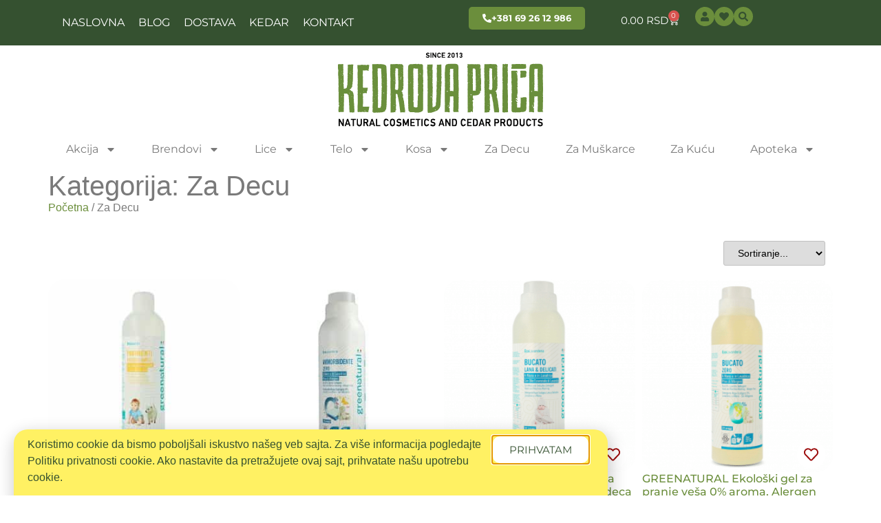

--- FILE ---
content_type: text/css
request_url: https://kedrovaprica.rs/wp-content/cache/autoptimize/css/autoptimize_single_ae84926fb17f5ed215036a49a456f18b.css?x51080&ver=1765208400
body_size: 559
content:
.elementor-kit-61195{--e-global-color-primary:#355130;--e-global-color-secondary:#6b8e3c;--e-global-color-text:#7a7a7a;--e-global-color-accent:#fff163;--e-global-color-535057a:#fff;--e-global-typography-primary-font-family:"Montserrat";--e-global-typography-primary-font-weight:400;--e-global-typography-primary-text-transform:uppercase;--e-global-typography-secondary-font-family:"Montserrat";--e-global-typography-text-font-family:"Montserrat";--e-global-typography-text-font-weight:400;--e-global-typography-accent-font-family:"Montserrat";--e-global-typography-accent-font-weight:400;color:var(--e-global-color-text)}.elementor-kit-61195 e-page-transition{background-color:#ffbc7d}.elementor-kit-61195 a{color:var(--e-global-color-secondary)}.elementor-kit-61195 button,.elementor-kit-61195 input[type=button],.elementor-kit-61195 input[type=submit],.elementor-kit-61195 .elementor-button{font-family:var(--e-global-typography-primary-font-family),Sans-serif;font-weight:var(--e-global-typography-primary-font-weight);text-transform:var(--e-global-typography-primary-text-transform)}.elementor-section.elementor-section-boxed>.elementor-container{max-width:1140px}.e-con{--container-max-width:1140px}.elementor-widget:not(:last-child){--kit-widget-spacing:20px}.elementor-element{--widgets-spacing:20px 20px;--widgets-spacing-row:20px;--widgets-spacing-column:20px}{}h1.entry-title{display:var(--page-title-display)}.site-header{padding-inline-end:0px;padding-inline-start:0px}@media(max-width:1024px){.elementor-section.elementor-section-boxed>.elementor-container{max-width:1024px}.e-con{--container-max-width:1024px}}@media(max-width:767px){.elementor-section.elementor-section-boxed>.elementor-container{max-width:767px}.e-con{--container-max-width:767px}}

--- FILE ---
content_type: text/css
request_url: https://kedrovaprica.rs/wp-content/cache/autoptimize/css/autoptimize_single_12f4626b59dba7d674f16b7b351cf58e.css?x51080&ver=1765208401
body_size: 3256
content:
.elementor-61221 .elementor-element.elementor-element-3b17d93:not(.elementor-motion-effects-element-type-background),.elementor-61221 .elementor-element.elementor-element-3b17d93>.elementor-motion-effects-container>.elementor-motion-effects-layer{background-color:#fff163}.elementor-61221 .elementor-element.elementor-element-3b17d93{transition:background .3s,border .3s,border-radius .3s,box-shadow .3s}.elementor-61221 .elementor-element.elementor-element-3b17d93>.elementor-background-overlay{transition:background .3s,border-radius .3s,opacity .3s}.elementor-61221 .elementor-element.elementor-element-140c357{margin:0 0 calc(var(--kit-widget-spacing, 0px) + -20px) 0px;padding:0;text-align:center;font-family:var(--e-global-typography-primary-font-family),Sans-serif;font-weight:var(--e-global-typography-primary-font-weight);text-transform:var(--e-global-typography-primary-text-transform);color:#355130}.elementor-61221 .elementor-element.elementor-element-e0a5d8d>.elementor-container>.elementor-column>.elementor-widget-wrap{align-content:center;align-items:center}.elementor-61221 .elementor-element.elementor-element-e0a5d8d:not(.elementor-motion-effects-element-type-background),.elementor-61221 .elementor-element.elementor-element-e0a5d8d>.elementor-motion-effects-container>.elementor-motion-effects-layer{background-color:#355130}.elementor-61221 .elementor-element.elementor-element-e0a5d8d{transition:background .3s,border .3s,border-radius .3s,box-shadow .3s}.elementor-61221 .elementor-element.elementor-element-e0a5d8d>.elementor-background-overlay{transition:background .3s,border-radius .3s,opacity .3s}.elementor-61221 .elementor-element.elementor-element-c4e659a .elementor-menu-toggle{margin:0 auto}.elementor-61221 .elementor-element.elementor-element-c4e659a .elementor-nav-menu .elementor-item{font-family:var(--e-global-typography-primary-font-family),Sans-serif;font-weight:var(--e-global-typography-primary-font-weight);text-transform:var(--e-global-typography-primary-text-transform)}.elementor-61221 .elementor-element.elementor-element-c4e659a .elementor-nav-menu--main .elementor-item{color:#fff;fill:#fff;padding-left:10px;padding-right:10px}.elementor-61221 .elementor-element.elementor-element-c4e659a .elementor-nav-menu--main .elementor-item:hover,.elementor-61221 .elementor-element.elementor-element-c4e659a .elementor-nav-menu--main .elementor-item.elementor-item-active,.elementor-61221 .elementor-element.elementor-element-c4e659a .elementor-nav-menu--main .elementor-item.highlighted,.elementor-61221 .elementor-element.elementor-element-c4e659a .elementor-nav-menu--main .elementor-item:focus{color:#fff163;fill:#fff163}.elementor-61221 .elementor-element.elementor-element-c4e659a .elementor-nav-menu--dropdown a,.elementor-61221 .elementor-element.elementor-element-c4e659a .elementor-menu-toggle{color:#fff;fill:#fff}.elementor-61221 .elementor-element.elementor-element-c4e659a .elementor-nav-menu--dropdown{background-color:#355130}.elementor-61221 .elementor-element.elementor-element-c4e659a div.elementor-menu-toggle{color:var(--e-global-color-secondary)}.elementor-61221 .elementor-element.elementor-element-c4e659a div.elementor-menu-toggle svg{fill:var(--e-global-color-secondary)}.elementor-61221 .elementor-element.elementor-element-bcd93bf .elementor-button{background-color:var(--e-global-color-secondary);font-family:var(--e-global-typography-primary-font-family),Sans-serif;font-weight:var(--e-global-typography-primary-font-weight);text-transform:var(--e-global-typography-primary-text-transform);fill:var(--e-global-color-535057a);color:var(--e-global-color-535057a);border-style:solid;border-width:0;border-radius:5px}.elementor-61221 .elementor-element.elementor-element-bcd93bf .elementor-button:hover,.elementor-61221 .elementor-element.elementor-element-bcd93bf .elementor-button:focus{background-color:#6b8e3c}.elementor-61221 .elementor-element.elementor-element-bcd93bf .elementor-button-content-wrapper{flex-direction:row}.elementor-61221 .elementor-element.elementor-element-75df5d6{--main-alignment:right;--divider-style:solid;--subtotal-divider-style:solid;--elementor-remove-from-cart-button:none;--remove-from-cart-button:block;--toggle-button-text-color:#fff;--toggle-button-icon-color:#fff;--toggle-button-border-width:0px;--cart-background-color:var(--e-global-color-secondary);--cart-border-style:none;--cart-close-button-color:var(--e-global-color-535057a);--remove-item-button-color:var(--e-global-color-535057a);--menu-cart-subtotal-color:var(--e-global-color-535057a);--cart-footer-layout:1fr;--products-max-height-sidecart:calc(100vh - 300px);--products-max-height-minicart:calc(100vh - 450px);--view-cart-button-background-color:#4a5f2d;--checkout-button-background-color:#82b63c;--empty-message-color:var(--e-global-color-535057a)}.elementor-61221 .elementor-element.elementor-element-75df5d6 .elementor-menu-cart__toggle .elementor-button{font-family:var(--e-global-typography-primary-font-family),Sans-serif;font-weight:var(--e-global-typography-primary-font-weight);text-transform:var(--e-global-typography-primary-text-transform)}.elementor-61221 .elementor-element.elementor-element-75df5d6 .widget_shopping_cart_content{--subtotal-divider-left-width:0;--subtotal-divider-right-width:0}.elementor-61221 .elementor-element.elementor-element-75df5d6 .elementor-menu-cart__product-name a{color:var(--e-global-color-535057a)}.elementor-61221 .elementor-element.elementor-element-75df5d6 .elementor-menu-cart__footer-buttons .elementor-button{font-family:var(--e-global-typography-secondary-font-family),Sans-serif}.elementor-61221 .elementor-element.elementor-element-75df5d6 .elementor-menu-cart__footer-buttons a.elementor-button--view-cart{font-family:var(--e-global-typography-secondary-font-family),Sans-serif;border-radius:5px}.elementor-61221 .elementor-element.elementor-element-75df5d6 .elementor-menu-cart__footer-buttons a.elementor-button--checkout{font-family:var(--e-global-typography-secondary-font-family),Sans-serif;border-radius:5px}.elementor-61221 .elementor-element.elementor-element-15e03f2{--display:flex;--flex-direction:row;--container-widget-width:calc( ( 1 - var( --container-widget-flex-grow ) ) * 100% );--container-widget-height:100%;--container-widget-flex-grow:1;--container-widget-align-self:stretch;--flex-wrap-mobile:wrap;--align-items:stretch;--gap:10px 10px;--row-gap:10px;--column-gap:10px;--padding-top:0px;--padding-bottom:0px;--padding-left:0px;--padding-right:0px}.elementor-61221 .elementor-element.elementor-element-15e03f2:not(.elementor-motion-effects-element-type-background),.elementor-61221 .elementor-element.elementor-element-15e03f2>.elementor-motion-effects-container>.elementor-motion-effects-layer{background-color:#355130}.elementor-61221 .elementor-element.elementor-element-69cc82c{--display:flex}.elementor-61221 .elementor-element.elementor-element-69cc82c.e-con{--flex-grow:0;--flex-shrink:0}.elementor-61221 .elementor-element.elementor-element-a0fa79b .elementor-menu-toggle{margin:0 auto}.elementor-61221 .elementor-element.elementor-element-a0fa79b .elementor-nav-menu .elementor-item{font-family:var(--e-global-typography-primary-font-family),Sans-serif;font-weight:var(--e-global-typography-primary-font-weight);text-transform:var(--e-global-typography-primary-text-transform)}.elementor-61221 .elementor-element.elementor-element-a0fa79b .elementor-nav-menu--main .elementor-item{color:#fff;fill:#fff;padding-left:10px;padding-right:10px}.elementor-61221 .elementor-element.elementor-element-a0fa79b .elementor-nav-menu--main .elementor-item:hover,.elementor-61221 .elementor-element.elementor-element-a0fa79b .elementor-nav-menu--main .elementor-item.elementor-item-active,.elementor-61221 .elementor-element.elementor-element-a0fa79b .elementor-nav-menu--main .elementor-item.highlighted,.elementor-61221 .elementor-element.elementor-element-a0fa79b .elementor-nav-menu--main .elementor-item:focus{color:#fff163;fill:#fff163}.elementor-61221 .elementor-element.elementor-element-a0fa79b .elementor-nav-menu--dropdown a,.elementor-61221 .elementor-element.elementor-element-a0fa79b .elementor-menu-toggle{color:#fff;fill:#fff}.elementor-61221 .elementor-element.elementor-element-a0fa79b .elementor-nav-menu--dropdown{background-color:#355130}.elementor-61221 .elementor-element.elementor-element-a0fa79b div.elementor-menu-toggle{color:var(--e-global-color-secondary)}.elementor-61221 .elementor-element.elementor-element-a0fa79b div.elementor-menu-toggle svg{fill:var(--e-global-color-secondary)}.elementor-61221 .elementor-element.elementor-element-1addb60{z-index:50}.elementor-61221 .elementor-element.elementor-element-1addb60 .elementor-menu-toggle{margin:0 auto;background-color:var(--e-global-color-secondary)}.elementor-61221 .elementor-element.elementor-element-1addb60 .elementor-nav-menu .elementor-item{font-family:var(--e-global-typography-secondary-font-family),Sans-serif}.elementor-61221 .elementor-element.elementor-element-1addb60 .elementor-nav-menu--main .elementor-item{color:var(--e-global-color-text);fill:var(--e-global-color-text);padding-left:10px;padding-right:10px}.elementor-61221 .elementor-element.elementor-element-1addb60 .elementor-nav-menu--main .elementor-item:hover,.elementor-61221 .elementor-element.elementor-element-1addb60 .elementor-nav-menu--main .elementor-item.elementor-item-active,.elementor-61221 .elementor-element.elementor-element-1addb60 .elementor-nav-menu--main .elementor-item.highlighted,.elementor-61221 .elementor-element.elementor-element-1addb60 .elementor-nav-menu--main .elementor-item:focus{color:var(--e-global-color-secondary);fill:var(--e-global-color-secondary)}.elementor-61221 .elementor-element.elementor-element-1addb60 .elementor-nav-menu--dropdown a:hover,.elementor-61221 .elementor-element.elementor-element-1addb60 .elementor-nav-menu--dropdown a:focus,.elementor-61221 .elementor-element.elementor-element-1addb60 .elementor-nav-menu--dropdown a.elementor-item-active,.elementor-61221 .elementor-element.elementor-element-1addb60 .elementor-nav-menu--dropdown a.highlighted,.elementor-61221 .elementor-element.elementor-element-1addb60 .elementor-menu-toggle:hover,.elementor-61221 .elementor-element.elementor-element-1addb60 .elementor-menu-toggle:focus{color:#6b8e3c}.elementor-61221 .elementor-element.elementor-element-1addb60 .elementor-nav-menu--dropdown a:hover,.elementor-61221 .elementor-element.elementor-element-1addb60 .elementor-nav-menu--dropdown a:focus,.elementor-61221 .elementor-element.elementor-element-1addb60 .elementor-nav-menu--dropdown a.elementor-item-active,.elementor-61221 .elementor-element.elementor-element-1addb60 .elementor-nav-menu--dropdown a.highlighted{background-color:#fff163}.elementor-61221 .elementor-element.elementor-element-1addb60 .elementor-nav-menu--dropdown .elementor-item,.elementor-61221 .elementor-element.elementor-element-1addb60 .elementor-nav-menu--dropdown .elementor-sub-item{font-family:var(--e-global-typography-primary-font-family),Sans-serif;font-weight:var(--e-global-typography-primary-font-weight);text-transform:var(--e-global-typography-primary-text-transform)}.elementor-61221 .elementor-element.elementor-element-1addb60 .elementor-nav-menu--main .elementor-nav-menu--dropdown,.elementor-61221 .elementor-element.elementor-element-1addb60 .elementor-nav-menu__container.elementor-nav-menu--dropdown{box-shadow:0px 0px 30px -10px rgba(0,0,0,.2)}.elementor-61221 .elementor-element.elementor-element-1addb60 div.elementor-menu-toggle{color:var(--e-global-color-535057a)}.elementor-61221 .elementor-element.elementor-element-1addb60 div.elementor-menu-toggle svg{fill:var(--e-global-color-535057a)}.elementor-61221 .elementor-element.elementor-element-f99f566{--display:flex;--justify-content:center}.elementor-61221 .elementor-element.elementor-element-f99f566.e-con{--flex-grow:0;--flex-shrink:0}.elementor-61221 .elementor-element.elementor-element-e8d18f6 .elementor-button{background-color:var(--e-global-color-secondary);font-family:"Montserrat",Sans-serif;font-weight:700;text-transform:uppercase;fill:var(--e-global-color-535057a);color:var(--e-global-color-535057a);border-style:solid;border-width:0;border-radius:5px}.elementor-61221 .elementor-element.elementor-element-e8d18f6 .elementor-button:hover,.elementor-61221 .elementor-element.elementor-element-e8d18f6 .elementor-button:focus{background-color:#6b8e3c}.elementor-61221 .elementor-element.elementor-element-e8d18f6 .elementor-button-content-wrapper{flex-direction:row}.elementor-61221 .elementor-element.elementor-element-2eeed41 .elementor-icon-wrapper{text-align:center}.elementor-61221 .elementor-element.elementor-element-2eeed41.elementor-view-stacked .elementor-icon{background-color:var(--e-global-color-secondary);color:var(--e-global-color-535057a)}.elementor-61221 .elementor-element.elementor-element-2eeed41.elementor-view-framed .elementor-icon,.elementor-61221 .elementor-element.elementor-element-2eeed41.elementor-view-default .elementor-icon{color:var(--e-global-color-secondary);border-color:var(--e-global-color-secondary)}.elementor-61221 .elementor-element.elementor-element-2eeed41.elementor-view-framed .elementor-icon,.elementor-61221 .elementor-element.elementor-element-2eeed41.elementor-view-default .elementor-icon svg{fill:var(--e-global-color-secondary)}.elementor-61221 .elementor-element.elementor-element-2eeed41.elementor-view-framed .elementor-icon{background-color:var(--e-global-color-535057a)}.elementor-61221 .elementor-element.elementor-element-2eeed41.elementor-view-stacked .elementor-icon svg{fill:var(--e-global-color-535057a)}.elementor-61221 .elementor-element.elementor-element-d8ceaa7{--display:flex;--flex-direction:row;--container-widget-width:calc( ( 1 - var( --container-widget-flex-grow ) ) * 100% );--container-widget-height:100%;--container-widget-flex-grow:1;--container-widget-align-self:stretch;--flex-wrap-mobile:wrap;--align-items:center}.elementor-61221 .elementor-element.elementor-element-d8ceaa7.e-con{--flex-grow:0;--flex-shrink:0}.elementor-61221 .elementor-element.elementor-element-435e732{--main-alignment:right;--divider-style:solid;--subtotal-divider-style:solid;--elementor-remove-from-cart-button:none;--remove-from-cart-button:block;--toggle-button-text-color:#fff;--toggle-button-icon-color:#fff;--toggle-button-border-width:0px;--cart-background-color:var(--e-global-color-secondary);--cart-border-style:none;--cart-close-button-color:var(--e-global-color-535057a);--remove-item-button-color:var(--e-global-color-535057a);--menu-cart-subtotal-color:var(--e-global-color-535057a);--cart-footer-layout:1fr;--products-max-height-sidecart:calc(100vh - 300px);--products-max-height-minicart:calc(100vh - 450px);--view-cart-button-background-color:#4a5f2d;--checkout-button-background-color:#82b63c;--empty-message-color:var(--e-global-color-535057a)}.elementor-61221 .elementor-element.elementor-element-435e732 .elementor-menu-cart__toggle .elementor-button{font-family:var(--e-global-typography-primary-font-family),Sans-serif;font-weight:var(--e-global-typography-primary-font-weight);text-transform:var(--e-global-typography-primary-text-transform)}.elementor-61221 .elementor-element.elementor-element-435e732 .widget_shopping_cart_content{--subtotal-divider-left-width:0;--subtotal-divider-right-width:0}.elementor-61221 .elementor-element.elementor-element-435e732 .elementor-menu-cart__product-name a{color:var(--e-global-color-535057a)}.elementor-61221 .elementor-element.elementor-element-435e732 .elementor-menu-cart__footer-buttons .elementor-button{font-family:var(--e-global-typography-secondary-font-family),Sans-serif}.elementor-61221 .elementor-element.elementor-element-435e732 .elementor-menu-cart__footer-buttons a.elementor-button--view-cart{font-family:var(--e-global-typography-secondary-font-family),Sans-serif;border-radius:5px}.elementor-61221 .elementor-element.elementor-element-435e732 .elementor-menu-cart__footer-buttons a.elementor-button--checkout{font-family:var(--e-global-typography-secondary-font-family),Sans-serif;border-radius:5px}.elementor-61221 .elementor-element.elementor-element-22a05d7{margin:0 0 calc(var(--kit-widget-spacing, 0px) + -5px) 0px}.elementor-61221 .elementor-element.elementor-element-22a05d7 .elementor-icon-wrapper{text-align:center}.elementor-61221 .elementor-element.elementor-element-22a05d7.elementor-view-stacked .elementor-icon{background-color:var(--e-global-color-secondary);color:var(--e-global-color-primary)}.elementor-61221 .elementor-element.elementor-element-22a05d7.elementor-view-framed .elementor-icon,.elementor-61221 .elementor-element.elementor-element-22a05d7.elementor-view-default .elementor-icon{color:var(--e-global-color-secondary);border-color:var(--e-global-color-secondary)}.elementor-61221 .elementor-element.elementor-element-22a05d7.elementor-view-framed .elementor-icon,.elementor-61221 .elementor-element.elementor-element-22a05d7.elementor-view-default .elementor-icon svg{fill:var(--e-global-color-secondary)}.elementor-61221 .elementor-element.elementor-element-22a05d7.elementor-view-framed .elementor-icon{background-color:var(--e-global-color-primary)}.elementor-61221 .elementor-element.elementor-element-22a05d7.elementor-view-stacked .elementor-icon svg{fill:var(--e-global-color-primary)}.elementor-61221 .elementor-element.elementor-element-22a05d7 .elementor-icon{font-size:14px}.elementor-61221 .elementor-element.elementor-element-22a05d7 .elementor-icon svg{height:14px}.elementor-61221 .elementor-element.elementor-element-fb2a79c{margin:0 0 calc(var(--kit-widget-spacing, 0px) + -5px) 0px}.elementor-61221 .elementor-element.elementor-element-fb2a79c .elementor-icon-wrapper{text-align:center}.elementor-61221 .elementor-element.elementor-element-fb2a79c.elementor-view-stacked .elementor-icon{background-color:var(--e-global-color-secondary);color:var(--e-global-color-primary)}.elementor-61221 .elementor-element.elementor-element-fb2a79c.elementor-view-framed .elementor-icon,.elementor-61221 .elementor-element.elementor-element-fb2a79c.elementor-view-default .elementor-icon{color:var(--e-global-color-secondary);border-color:var(--e-global-color-secondary)}.elementor-61221 .elementor-element.elementor-element-fb2a79c.elementor-view-framed .elementor-icon,.elementor-61221 .elementor-element.elementor-element-fb2a79c.elementor-view-default .elementor-icon svg{fill:var(--e-global-color-secondary)}.elementor-61221 .elementor-element.elementor-element-fb2a79c.elementor-view-framed .elementor-icon{background-color:var(--e-global-color-primary)}.elementor-61221 .elementor-element.elementor-element-fb2a79c.elementor-view-stacked .elementor-icon svg{fill:var(--e-global-color-primary)}.elementor-61221 .elementor-element.elementor-element-fb2a79c .elementor-icon{font-size:14px}.elementor-61221 .elementor-element.elementor-element-fb2a79c .elementor-icon svg{height:14px}.elementor-61221 .elementor-element.elementor-element-f64412a{margin:0 0 calc(var(--kit-widget-spacing, 0px) + -5px) 0px}.elementor-61221 .elementor-element.elementor-element-f64412a .elementor-icon-wrapper{text-align:center}.elementor-61221 .elementor-element.elementor-element-f64412a.elementor-view-stacked .elementor-icon{background-color:var(--e-global-color-secondary);color:var(--e-global-color-primary)}.elementor-61221 .elementor-element.elementor-element-f64412a.elementor-view-framed .elementor-icon,.elementor-61221 .elementor-element.elementor-element-f64412a.elementor-view-default .elementor-icon{color:var(--e-global-color-secondary);border-color:var(--e-global-color-secondary)}.elementor-61221 .elementor-element.elementor-element-f64412a.elementor-view-framed .elementor-icon,.elementor-61221 .elementor-element.elementor-element-f64412a.elementor-view-default .elementor-icon svg{fill:var(--e-global-color-secondary)}.elementor-61221 .elementor-element.elementor-element-f64412a.elementor-view-framed .elementor-icon{background-color:var(--e-global-color-primary)}.elementor-61221 .elementor-element.elementor-element-f64412a.elementor-view-stacked .elementor-icon svg{fill:var(--e-global-color-primary)}.elementor-61221 .elementor-element.elementor-element-f64412a .elementor-icon{font-size:14px}.elementor-61221 .elementor-element.elementor-element-f64412a .elementor-icon svg{height:14px}.elementor-61221 .elementor-element.elementor-element-6113290:not(.elementor-motion-effects-element-type-background),.elementor-61221 .elementor-element.elementor-element-6113290>.elementor-motion-effects-container>.elementor-motion-effects-layer{background-color:var(--e-global-color-535057a)}.elementor-61221 .elementor-element.elementor-element-6113290{transition:background .3s,border .3s,border-radius .3s,box-shadow .3s;padding:0}.elementor-61221 .elementor-element.elementor-element-6113290>.elementor-background-overlay{transition:background .3s,border-radius .3s,opacity .3s}.elementor-61221 .elementor-element.elementor-element-21139a7>.elementor-element-populated{padding:0}.elementor-61221 .elementor-element.elementor-element-94f66d4{z-index:50}.elementor-61221 .elementor-element.elementor-element-94f66d4 .elementor-menu-toggle{margin:0 auto;background-color:var(--e-global-color-535057a)}.elementor-61221 .elementor-element.elementor-element-94f66d4 .elementor-nav-menu .elementor-item{font-family:var(--e-global-typography-secondary-font-family),Sans-serif}.elementor-61221 .elementor-element.elementor-element-94f66d4 .elementor-nav-menu--main .elementor-item{color:var(--e-global-color-text);fill:var(--e-global-color-text);padding-left:10px;padding-right:10px}.elementor-61221 .elementor-element.elementor-element-94f66d4 .elementor-nav-menu--main .elementor-item:hover,.elementor-61221 .elementor-element.elementor-element-94f66d4 .elementor-nav-menu--main .elementor-item.elementor-item-active,.elementor-61221 .elementor-element.elementor-element-94f66d4 .elementor-nav-menu--main .elementor-item.highlighted,.elementor-61221 .elementor-element.elementor-element-94f66d4 .elementor-nav-menu--main .elementor-item:focus{color:var(--e-global-color-secondary);fill:var(--e-global-color-secondary)}.elementor-61221 .elementor-element.elementor-element-94f66d4 .elementor-nav-menu--dropdown a:hover,.elementor-61221 .elementor-element.elementor-element-94f66d4 .elementor-nav-menu--dropdown a:focus,.elementor-61221 .elementor-element.elementor-element-94f66d4 .elementor-nav-menu--dropdown a.elementor-item-active,.elementor-61221 .elementor-element.elementor-element-94f66d4 .elementor-nav-menu--dropdown a.highlighted,.elementor-61221 .elementor-element.elementor-element-94f66d4 .elementor-menu-toggle:hover,.elementor-61221 .elementor-element.elementor-element-94f66d4 .elementor-menu-toggle:focus{color:#6b8e3c}.elementor-61221 .elementor-element.elementor-element-94f66d4 .elementor-nav-menu--dropdown a:hover,.elementor-61221 .elementor-element.elementor-element-94f66d4 .elementor-nav-menu--dropdown a:focus,.elementor-61221 .elementor-element.elementor-element-94f66d4 .elementor-nav-menu--dropdown a.elementor-item-active,.elementor-61221 .elementor-element.elementor-element-94f66d4 .elementor-nav-menu--dropdown a.highlighted{background-color:#fff163}.elementor-61221 .elementor-element.elementor-element-94f66d4 .elementor-nav-menu--dropdown .elementor-item,.elementor-61221 .elementor-element.elementor-element-94f66d4 .elementor-nav-menu--dropdown .elementor-sub-item{font-family:var(--e-global-typography-primary-font-family),Sans-serif;font-weight:var(--e-global-typography-primary-font-weight);text-transform:var(--e-global-typography-primary-text-transform)}.elementor-61221 .elementor-element.elementor-element-94f66d4 .elementor-nav-menu--main .elementor-nav-menu--dropdown,.elementor-61221 .elementor-element.elementor-element-94f66d4 .elementor-nav-menu__container.elementor-nav-menu--dropdown{box-shadow:0px 0px 30px -10px rgba(0,0,0,.2)}.elementor-theme-builder-content-area{height:400px}.elementor-location-header:before,.elementor-location-footer:before{content:"";display:table;clear:both}@media(max-width:1024px){.elementor-bc-flex-widget .elementor-61221 .elementor-element.elementor-element-d40468c.elementor-column .elementor-widget-wrap{align-items:center}.elementor-61221 .elementor-element.elementor-element-d40468c.elementor-column.elementor-element[data-element_type="column"]>.elementor-widget-wrap.elementor-element-populated{align-content:center;align-items:center}.elementor-61221 .elementor-element.elementor-element-69cc82c{--justify-content:center}}@media(min-width:768px){.elementor-61221 .elementor-element.elementor-element-d40468c{width:65.965%}.elementor-61221 .elementor-element.elementor-element-73e7a49{width:20.035%}.elementor-61221 .elementor-element.elementor-element-f9ebe48{width:14%}.elementor-61221 .elementor-element.elementor-element-69cc82c{--width:52%}.elementor-61221 .elementor-element.elementor-element-f99f566{--width:18%}.elementor-61221 .elementor-element.elementor-element-d8ceaa7{--width:27%}}@media(max-width:1024px) and (min-width:768px){.elementor-61221 .elementor-element.elementor-element-d40468c{width:33%}.elementor-61221 .elementor-element.elementor-element-73e7a49{width:33%}.elementor-61221 .elementor-element.elementor-element-f9ebe48{width:33%}.elementor-61221 .elementor-element.elementor-element-69cc82c{--width:33%}.elementor-61221 .elementor-element.elementor-element-f99f566{--width:33%}.elementor-61221 .elementor-element.elementor-element-d8ceaa7{--width:33%}}@media(max-width:767px){.elementor-61221 .elementor-element.elementor-element-d40468c{width:14%}.elementor-61221 .elementor-element.elementor-element-73e7a49{width:56%}.elementor-61221 .elementor-element.elementor-element-bcd93bf{padding:0}.elementor-61221 .elementor-element.elementor-element-f9ebe48{width:30%}.elementor-61221 .elementor-element.elementor-element-f9ebe48>.elementor-element-populated{padding:0}.elementor-61221 .elementor-element.elementor-element-75df5d6{--main-alignment:right;--side-cart-alignment-transform:translateX(-100%);--side-cart-alignment-right:auto;--side-cart-alignment-left:0;--toggle-icon-padding:0px 17px 0px 0px}.elementor-61221 .elementor-element.elementor-element-15e03f2{--gap:0px 0px;--row-gap:0px;--column-gap:0px;--padding-top:5px;--padding-bottom:5px;--padding-left:5px;--padding-right:5px;--z-index:9999}.elementor-61221 .elementor-element.elementor-element-69cc82c{--width:16%}.elementor-61221 .elementor-element.elementor-element-f99f566{--width:18%}.elementor-61221 .elementor-element.elementor-element-e8d18f6{padding:0}.elementor-61221 .elementor-element.elementor-element-2eeed41{margin:0 0 calc(var(--kit-widget-spacing, 0px) + -5px) 0px}.elementor-61221 .elementor-element.elementor-element-2eeed41 .elementor-icon{font-size:16px}.elementor-61221 .elementor-element.elementor-element-2eeed41 .elementor-icon svg{height:16px}.elementor-61221 .elementor-element.elementor-element-d8ceaa7{--width:66%;--justify-content:flex-end;--align-items:center;--container-widget-width:calc( ( 1 - var( --container-widget-flex-grow ) ) * 100% );--gap:5px 5px;--row-gap:5px;--column-gap:5px;--padding-top:0px;--padding-bottom:0px;--padding-left:0px;--padding-right:10px}.elementor-61221 .elementor-element.elementor-element-435e732{margin:0 10px calc(var(--kit-widget-spacing, 0px) + 0px) 0px;--main-alignment:right;--side-cart-alignment-transform:translateX(-100%);--side-cart-alignment-right:auto;--side-cart-alignment-left:0;--toggle-icon-padding:0px 17px 0px 0px}.elementor-61221 .elementor-element.elementor-element-22a05d7{margin:0 0 calc(var(--kit-widget-spacing, 0px) + -5px) -10px}.elementor-61221 .elementor-element.elementor-element-21139a7{width:50%}}.elementor-61221 .elementor-element.elementor-element-75df5d6 .elementor-menu-cart__footer-buttons a.elementor-button--checkout{font-family:sans-serif}.elementor-61221 .elementor-element.elementor-element-75df5d6 .woocommerce-mini-cart__empty-message{visibility:hidden;position:relative}.elementor-61221 .elementor-element.elementor-element-75df5d6 .woocommerce-mini-cart__empty-message:after{visibility:visible;position:absolute;top:0;left:0;content:"Nema proizvoda u korpi"}.elementor-61221 .elementor-element.elementor-element-f9ebe48{overflow:hidden}.elementor-61221 .elementor-element.elementor-element-75df5d6 .elementor-menu-cart__footer-buttons a.elementor-button--checkout{font-family:sans-serif}.elementor-61221 .elementor-element.elementor-element-435e732 .woocommerce-mini-cart__empty-message{visibility:hidden;position:relative}.elementor-61221 .elementor-element.elementor-element-435e732 .woocommerce-mini-cart__empty-message:after{visibility:visible;position:absolute;top:0;left:0;content:"Nema proizvoda u korpi"}.elementor-61221 .elementor-element.elementor-element-d8ceaa7{overflow:hidden}

--- FILE ---
content_type: text/css
request_url: https://kedrovaprica.rs/wp-content/cache/autoptimize/css/autoptimize_single_b5e9c75a8d8b2a9e9ed8e75df724ca16.css?x51080&ver=1765208401
body_size: 1548
content:
.elementor-61226 .elementor-element.elementor-element-c524508:not(.elementor-motion-effects-element-type-background),.elementor-61226 .elementor-element.elementor-element-c524508>.elementor-motion-effects-container>.elementor-motion-effects-layer{background-color:#355130}.elementor-61226 .elementor-element.elementor-element-c524508{transition:background .3s,border .3s,border-radius .3s,box-shadow .3s;margin-top:40px;margin-bottom:0;padding:30px 0}.elementor-61226 .elementor-element.elementor-element-c524508>.elementor-background-overlay{transition:background .3s,border-radius .3s,opacity .3s}.elementor-61226 .elementor-element.elementor-element-5ef1d7c{width:auto;max-width:auto;margin:0 30px calc(var(--kit-widget-spacing, 0px) + 0px) 0px}.elementor-61226 .elementor-element.elementor-element-5ef1d7c .elementor-icon-wrapper{text-align:left}.elementor-61226 .elementor-element.elementor-element-5ef1d7c.elementor-view-stacked .elementor-icon{background-color:#6b8e3c}.elementor-61226 .elementor-element.elementor-element-5ef1d7c.elementor-view-framed .elementor-icon,.elementor-61226 .elementor-element.elementor-element-5ef1d7c.elementor-view-default .elementor-icon{color:#6b8e3c;border-color:#6b8e3c}.elementor-61226 .elementor-element.elementor-element-5ef1d7c.elementor-view-framed .elementor-icon,.elementor-61226 .elementor-element.elementor-element-5ef1d7c.elementor-view-default .elementor-icon svg{fill:#6b8e3c}.elementor-61226 .elementor-element.elementor-element-0480e81{width:auto;max-width:auto}.elementor-61226 .elementor-element.elementor-element-0480e81 .elementor-icon-wrapper{text-align:left}.elementor-61226 .elementor-element.elementor-element-0480e81.elementor-view-stacked .elementor-icon{background-color:#6b8e3c}.elementor-61226 .elementor-element.elementor-element-0480e81.elementor-view-framed .elementor-icon,.elementor-61226 .elementor-element.elementor-element-0480e81.elementor-view-default .elementor-icon{color:#6b8e3c;border-color:#6b8e3c}.elementor-61226 .elementor-element.elementor-element-0480e81.elementor-view-framed .elementor-icon,.elementor-61226 .elementor-element.elementor-element-0480e81.elementor-view-default .elementor-icon svg{fill:#6b8e3c}.elementor-61226 .elementor-element.elementor-element-19e5c1d{--divider-border-style:solid;--divider-color:#6b8e3c;--divider-border-width:1px}.elementor-61226 .elementor-element.elementor-element-19e5c1d .elementor-divider-separator{width:100%}.elementor-61226 .elementor-element.elementor-element-19e5c1d .elementor-divider{padding-block-start:15px;padding-block-end:15px}.elementor-61226 .elementor-element.elementor-element-65bf520 .elementor-heading-title{font-size:22px;color:var(--e-global-color-535057a)}.elementor-61226 .elementor-element.elementor-element-5a1428a .elementor-heading-title{font-size:16px;color:var(--e-global-color-535057a)}.elementor-61226 .elementor-element.elementor-element-6a75eb5 .elementor-heading-title{font-size:16px;color:var(--e-global-color-535057a)}.elementor-61226 .elementor-element.elementor-element-b91f0f0 .elementor-heading-title{font-size:16px;-webkit-text-stroke-color:#000;stroke:#000;color:var(--e-global-color-535057a)}.elementor-61226 .elementor-element.elementor-element-c2ea720 .elementor-heading-title{font-size:16px;color:var(--e-global-color-535057a)}.elementor-61226 .elementor-element.elementor-element-8b3e218{--divider-border-style:solid;--divider-color:#6b8e3c;--divider-border-width:1px}.elementor-61226 .elementor-element.elementor-element-8b3e218 .elementor-divider-separator{width:100%}.elementor-61226 .elementor-element.elementor-element-8b3e218 .elementor-divider{padding-block-start:15px;padding-block-end:15px}.elementor-61226 .elementor-element.elementor-element-cf5d898 .elementor-heading-title{font-size:22px;color:var(--e-global-color-535057a)}.elementor-61226 .elementor-element.elementor-element-e926fb2 .elementor-heading-title{font-size:16px;color:var(--e-global-color-535057a)}.elementor-61226 .elementor-element.elementor-element-e1c4050 .elementor-heading-title{font-size:16px;color:var(--e-global-color-535057a)}.elementor-61226 .elementor-element.elementor-element-cd5f555 .elementor-heading-title{font-size:16px;color:var(--e-global-color-535057a)}.elementor-61226 .elementor-element.elementor-element-e72f513 .elementor-heading-title{font-size:16px;color:var(--e-global-color-535057a)}.elementor-61226 .elementor-element.elementor-element-f03ec57{--divider-border-style:solid;--divider-color:#6b8e3c;--divider-border-width:1px}.elementor-61226 .elementor-element.elementor-element-f03ec57 .elementor-divider-separator{width:100%}.elementor-61226 .elementor-element.elementor-element-f03ec57 .elementor-divider{padding-block-start:15px;padding-block-end:15px}.elementor-61226 .elementor-element.elementor-element-da15748 .elementor-heading-title{font-size:22px;color:var(--e-global-color-535057a)}.elementor-61226 .elementor-element.elementor-element-db22aa7 .elementor-heading-title{font-size:16px;color:var(--e-global-color-535057a)}.elementor-61226 .elementor-element.elementor-element-d58e254 .elementor-heading-title{font-size:16px;color:var(--e-global-color-535057a)}.elementor-61226 .elementor-element.elementor-element-8eb34d0{--display:flex;--align-items:center;--container-widget-width:calc( ( 1 - var( --container-widget-flex-grow ) ) * 100% )}.elementor-61226 .elementor-element.elementor-element-8eb34d0:not(.elementor-motion-effects-element-type-background),.elementor-61226 .elementor-element.elementor-element-8eb34d0>.elementor-motion-effects-container>.elementor-motion-effects-layer{background-color:var(--e-global-color-primary)}.elementor-61226 .elementor-element.elementor-element-2a7c3c0{--display:flex;--flex-direction:row;--container-widget-width:calc( ( 1 - var( --container-widget-flex-grow ) ) * 100% );--container-widget-height:100%;--container-widget-flex-grow:1;--container-widget-align-self:stretch;--flex-wrap-mobile:wrap;--justify-content:center;--align-items:center;--border-radius:10px}.elementor-61226 .elementor-element.elementor-element-2a7c3c0:not(.elementor-motion-effects-element-type-background),.elementor-61226 .elementor-element.elementor-element-2a7c3c0>.elementor-motion-effects-container>.elementor-motion-effects-layer{background-color:var(--e-global-color-535057a)}.elementor-61226 .elementor-element.elementor-element-cf2a24b img{width:35px}.elementor-61226 .elementor-element.elementor-element-74bce32 img{width:120px}.elementor-61226 .elementor-element.elementor-element-9d52b89 img{width:100px}.elementor-61226 .elementor-element.elementor-element-e0627af img{width:169px}.elementor-61226 .elementor-element.elementor-element-6eb5523{margin:-4px 0 calc(var(--kit-widget-spacing, 0px) + 0px) 0px;padding:0}.elementor-61226 .elementor-element.elementor-element-6eb5523 img{width:75px}.elementor-61226 .elementor-element.elementor-element-a8cc89d img{width:62px}.elementor-61226 .elementor-element.elementor-element-1adc380 img{width:56px;height:30px;object-fit:contain;object-position:center center}.elementor-61226 .elementor-element.elementor-element-0de3769 img{width:46px}.elementor-61226 .elementor-element.elementor-element-c99353d img{width:60px}.elementor-61226 .elementor-element.elementor-element-8751dd8:not(.elementor-motion-effects-element-type-background),.elementor-61226 .elementor-element.elementor-element-8751dd8>.elementor-motion-effects-container>.elementor-motion-effects-layer{background-color:#6b8e3c}.elementor-61226 .elementor-element.elementor-element-8751dd8{transition:background .3s,border .3s,border-radius .3s,box-shadow .3s}.elementor-61226 .elementor-element.elementor-element-8751dd8>.elementor-background-overlay{transition:background .3s,border-radius .3s,opacity .3s}.elementor-61226 .elementor-element.elementor-element-849220a .elementor-nav-menu .elementor-item{font-family:var(--e-global-typography-text-font-family),Sans-serif;font-weight:var(--e-global-typography-text-font-weight)}.elementor-61226 .elementor-element.elementor-element-849220a .elementor-nav-menu--main .elementor-item{color:#fff;fill:#fff;padding-left:10px;padding-right:10px}.elementor-61226 .elementor-element.elementor-element-849220a .elementor-nav-menu--main .elementor-item:hover,.elementor-61226 .elementor-element.elementor-element-849220a .elementor-nav-menu--main .elementor-item.elementor-item-active,.elementor-61226 .elementor-element.elementor-element-849220a .elementor-nav-menu--main .elementor-item.highlighted,.elementor-61226 .elementor-element.elementor-element-849220a .elementor-nav-menu--main .elementor-item:focus{color:#fff163;fill:#fff163}.elementor-61226 .elementor-element.elementor-element-849220a .elementor-nav-menu--dropdown a,.elementor-61226 .elementor-element.elementor-element-849220a .elementor-menu-toggle{color:#fff;fill:#fff}.elementor-61226 .elementor-element.elementor-element-849220a .elementor-nav-menu--dropdown{background-color:#355130}.elementor-theme-builder-content-area{height:400px}.elementor-location-header:before,.elementor-location-footer:before{content:"";display:table;clear:both}@media(min-width:768px){.elementor-61226 .elementor-element.elementor-element-8eb34d0{--content-width:650px}}@media(max-width:767px){.elementor-61226 .elementor-element.elementor-element-bcaa3e9.elementor-column>.elementor-widget-wrap{justify-content:flex-start}.elementor-61226 .elementor-element.elementor-element-bcaa3e9>.elementor-element-populated{margin:0;--e-column-margin-right:0px;--e-column-margin-left:0px}.elementor-61226 .elementor-element.elementor-element-ee15b21>.elementor-element-populated{margin:0;--e-column-margin-right:0px;--e-column-margin-left:0px}.elementor-61226 .elementor-element.elementor-element-8a1c9ca.elementor-column>.elementor-widget-wrap{justify-content:flex-start}.elementor-61226 .elementor-element.elementor-element-8a1c9ca>.elementor-element-populated{margin:0;--e-column-margin-right:0px;--e-column-margin-left:0px}}

--- FILE ---
content_type: text/css
request_url: https://kedrovaprica.rs/wp-content/cache/autoptimize/css/autoptimize_single_1151b21973a1d8da33f15a5574e9477a.css?x51080&ver=1765208401
body_size: 787
content:
.elementor-64025 .elementor-element.elementor-element-5a6b963{--display:flex;--flex-direction:row;--container-widget-width:calc( ( 1 - var( --container-widget-flex-grow ) ) * 100% );--container-widget-height:100%;--container-widget-flex-grow:1;--container-widget-align-self:stretch;--flex-wrap-mobile:wrap;--justify-content:center;--align-items:center;--padding-top:10px;--padding-bottom:20px;--padding-left:20px;--padding-right:20px}.elementor-64025 .elementor-element.elementor-element-5a6b963.e-con{--flex-grow:0;--flex-shrink:0}.elementor-64025 .elementor-element.elementor-element-bc6a8c9{margin:0 0 calc(var(--kit-widget-spacing, 0px) + -10px) 0px;color:var(--e-global-color-primary)}.elementor-64025 .elementor-element.elementor-element-774061c .elementor-button{background-color:var(--e-global-color-secondary);fill:var(--e-global-color-535057a);color:var(--e-global-color-535057a);border-radius:10px}.elementor-64025 .elementor-element.elementor-element-774061c .elementor-button:hover,.elementor-64025 .elementor-element.elementor-element-774061c .elementor-button:focus{background-color:var(--e-global-color-535057a);color:var(--e-global-color-primary)}.elementor-64025 .elementor-element.elementor-element-774061c{width:var(--container-widget-width,17.871%);max-width:17.871%;--container-widget-width:17.871%;--container-widget-flex-grow:0}.elementor-64025 .elementor-element.elementor-element-774061c.elementor-element{--flex-grow:0;--flex-shrink:0}.elementor-64025 .elementor-element.elementor-element-774061c .elementor-button:hover svg,.elementor-64025 .elementor-element.elementor-element-774061c .elementor-button:focus svg{fill:var(--e-global-color-primary)}#elementor-popup-modal-64025 .dialog-widget-content{background-color:var(--e-global-color-accent);border-radius:20px;box-shadow:2px 8px 23px 3px rgba(0,0,0,.2);margin:20px}#elementor-popup-modal-64025 .dialog-message{width:863px;height:auto}#elementor-popup-modal-64025{justify-content:flex-start;align-items:flex-end}@media(max-width:1024px){#elementor-popup-modal-64025 .dialog-message{width:1000px}}@media(max-width:1024px) and (min-width:768px){.elementor-64025 .elementor-element.elementor-element-5a6b963{--width:1421px}}@media(max-width:767px){.elementor-64025 .elementor-element.elementor-element-5a6b963{--width:300px;--flex-direction:column;--container-widget-width:100%;--container-widget-height:initial;--container-widget-flex-grow:0;--container-widget-align-self:initial;--flex-wrap-mobile:wrap}.elementor-64025 .elementor-element.elementor-element-bc6a8c9{margin:0 0 calc(var(--kit-widget-spacing, 0px) + -25px) 0px;text-align:center}.elementor-64025 .elementor-element.elementor-element-774061c{width:100%;max-width:100%;margin:10px 0 calc(var(--kit-widget-spacing, 0px) + 0px) 0px}#elementor-popup-modal-64025 .dialog-message{width:342px}#elementor-popup-modal-64025{justify-content:center}#elementor-popup-modal-64025 .dialog-widget-content{margin:5px}}